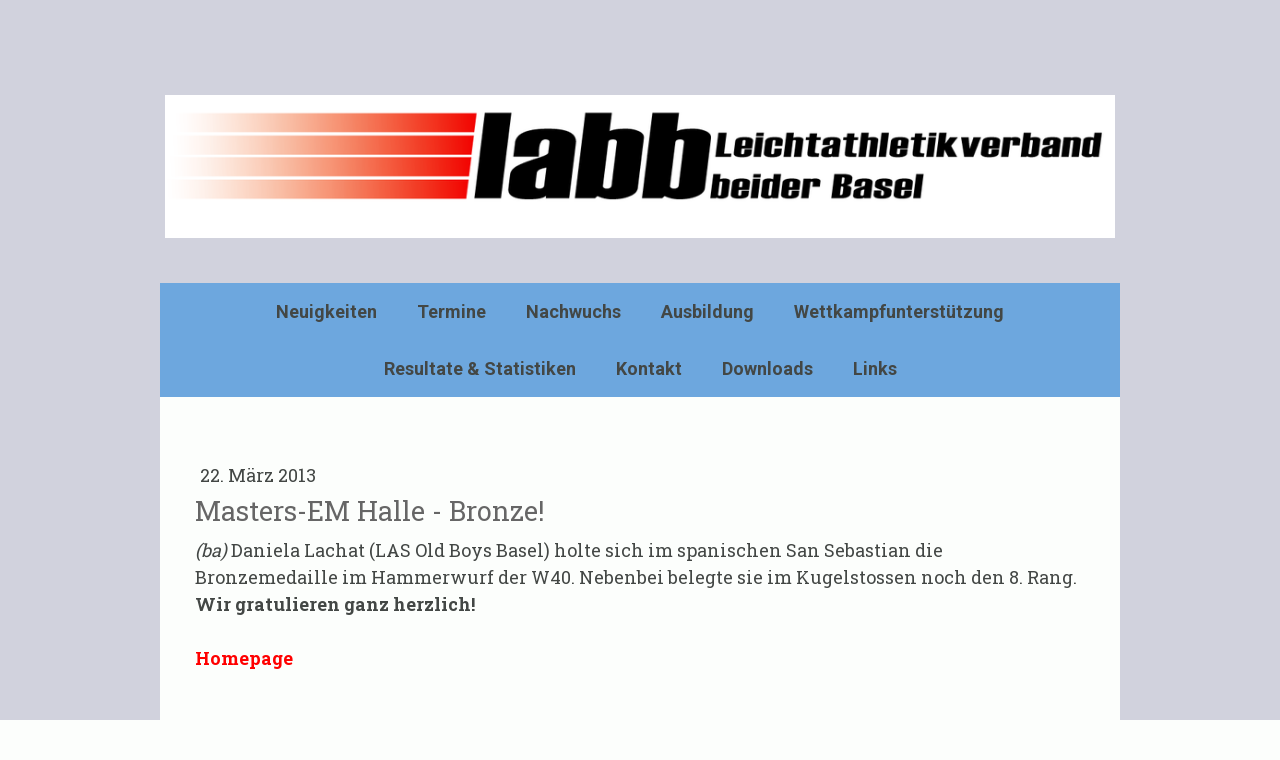

--- FILE ---
content_type: text/html; charset=UTF-8
request_url: https://www.labb.ch/2013/03/22/masters-em-halle-bronze/
body_size: 7057
content:
<!DOCTYPE html>
<html lang="de-DE"><head>
    <meta charset="utf-8"/>
    <link rel="dns-prefetch preconnect" href="https://u.jimcdn.com/" crossorigin="anonymous"/>
<link rel="dns-prefetch preconnect" href="https://assets.jimstatic.com/" crossorigin="anonymous"/>
<link rel="dns-prefetch preconnect" href="https://image.jimcdn.com" crossorigin="anonymous"/>
<link rel="dns-prefetch preconnect" href="https://fonts.jimstatic.com" crossorigin="anonymous"/>
<meta name="viewport" content="width=device-width, initial-scale=1"/>
<meta http-equiv="X-UA-Compatible" content="IE=edge"/>
<meta name="description" content=""/>
<meta name="robots" content="index, follow, archive"/>
<meta property="st:section" content=""/>
<meta name="generator" content="Jimdo Creator"/>
<meta name="twitter:title" content="Masters-EM Halle - Bronze!"/>
<meta name="twitter:description" content="(ba) Daniela Lachat (LAS Old Boys Basel) holte sich im spanischen San Sebastian die Bronzemedaille im Hammerwurf der W40. Nebenbei belegte sie im Kugelstossen noch den 8. Rang. Wir gratulieren ganz herzlich! Homepage"/>
<meta name="twitter:card" content="summary_large_image"/>
<meta property="og:url" content="http://www.labb.ch/2013/03/22/masters-em-halle-bronze/"/>
<meta property="og:title" content="Masters-EM Halle - Bronze!"/>
<meta property="og:description" content="(ba) Daniela Lachat (LAS Old Boys Basel) holte sich im spanischen San Sebastian die Bronzemedaille im Hammerwurf der W40. Nebenbei belegte sie im Kugelstossen noch den 8. Rang. Wir gratulieren ganz herzlich! Homepage"/>
<meta property="og:type" content="article"/>
<meta property="og:locale" content="de_DE"/>
<meta property="og:site_name" content="www.labb.ch"/>
<meta property="article:published_time" content="2013-03-22 23:29:00"/>
<meta property="article:tag" content="2013"/><title>Masters-EM Halle - Bronze! - www.labb.ch</title>
<link rel="icon" type="image/png" href="[data-uri]"/>
    <link rel="alternate" type="application/rss+xml" title="Blog" href="https://www.labb.ch/rss/blog"/>    
<link rel="canonical" href="https://www.labb.ch/2013/03/22/masters-em-halle-bronze/"/>

        <script src="https://assets.jimstatic.com/ckies.js.7c38a5f4f8d944ade39b.js"></script>

        <script src="https://assets.jimstatic.com/cookieControl.js.b05bf5f4339fa83b8e79.js"></script>
    <script>window.CookieControlSet.setToOff();</script>

    <style>html,body{margin:0}.hidden{display:none}.n{padding:5px}#cc-website-title a {text-decoration: none}.cc-m-image-align-1{text-align:left}.cc-m-image-align-2{text-align:right}.cc-m-image-align-3{text-align:center}</style>

        <link href="https://u.jimcdn.com/cms/o/s3e195bb095b5c475/layout/dm_44ae61360bfeda04f457670d7c879950/css/layout.css?t=1647371686" rel="stylesheet" type="text/css" id="jimdo_layout_css"/>
<script>     /* <![CDATA[ */     /*!  loadCss [c]2014 @scottjehl, Filament Group, Inc.  Licensed MIT */     window.loadCSS = window.loadCss = function(e,n,t){var r,l=window.document,a=l.createElement("link");if(n)r=n;else{var i=(l.body||l.getElementsByTagName("head")[0]).childNodes;r=i[i.length-1]}var o=l.styleSheets;a.rel="stylesheet",a.href=e,a.media="only x",r.parentNode.insertBefore(a,n?r:r.nextSibling);var d=function(e){for(var n=a.href,t=o.length;t--;)if(o[t].href===n)return e.call(a);setTimeout(function(){d(e)})};return a.onloadcssdefined=d,d(function(){a.media=t||"all"}),a};     window.onloadCSS = function(n,o){n.onload=function(){n.onload=null,o&&o.call(n)},"isApplicationInstalled"in navigator&&"onloadcssdefined"in n&&n.onloadcssdefined(o)}     /* ]]> */ </script>     <script>
// <![CDATA[
onloadCSS(loadCss('https://assets.jimstatic.com/web.css.6fddf67dea5bc0abc1df4597fc8453f8.css') , function() {
    this.id = 'jimdo_web_css';
});
// ]]>
</script>
<link href="https://assets.jimstatic.com/web.css.6fddf67dea5bc0abc1df4597fc8453f8.css" rel="preload" as="style"/>
<noscript>
<link href="https://assets.jimstatic.com/web.css.6fddf67dea5bc0abc1df4597fc8453f8.css" rel="stylesheet"/>
</noscript>
    <script>
    //<![CDATA[
        var jimdoData = {"isTestserver":false,"isLcJimdoCom":false,"isJimdoHelpCenter":false,"isProtectedPage":false,"cstok":"662ef919bd5600b89dede17e377017e873016811","cacheJsKey":"02cdee597400ae4ce3abc57c75712ea0cc135bce","cacheCssKey":"02cdee597400ae4ce3abc57c75712ea0cc135bce","cdnUrl":"https:\/\/assets.jimstatic.com\/","minUrl":"https:\/\/assets.jimstatic.com\/app\/cdn\/min\/file\/","authUrl":"https:\/\/a.jimdo.com\/","webPath":"https:\/\/www.labb.ch\/","appUrl":"https:\/\/a.jimdo.com\/","cmsLanguage":"de_DE","isFreePackage":false,"mobile":false,"isDevkitTemplateUsed":true,"isTemplateResponsive":true,"websiteId":"s3e195bb095b5c475","pageId":1078165961,"packageId":2,"shop":{"deliveryTimeTexts":{"1":"1 - 3 Tage Lieferzeit","2":"3 - 5 Tage Lieferzeit","3":"5 - 8 Tage Lieferzeit"},"checkoutButtonText":"Zur Kasse","isReady":false,"currencyFormat":{"pattern":"\u00a4 #,##0.00;\u00a4-#,##0.00","convertedPattern":"$ #,##0.00","symbols":{"GROUPING_SEPARATOR":" ","DECIMAL_SEPARATOR":".","CURRENCY_SYMBOL":"CHF"}},"currencyLocale":"de_CH"},"tr":{"gmap":{"searchNotFound":"Die angegebene Adresse konnte nicht gefunden werden.","routeNotFound":"Die Anfahrtsroute konnte nicht berechnet werden. M\u00f6gliche Gr\u00fcnde: Die Startadresse ist zu ungenau oder zu weit von der Zieladresse entfernt."},"shop":{"checkoutSubmit":{"next":"N\u00e4chster Schritt","wait":"Bitte warten"},"paypalError":"Da ist leider etwas schiefgelaufen. Bitte versuche es erneut!","cartBar":"Zum Warenkorb","maintenance":"Dieser Shop ist vor\u00fcbergehend leider nicht erreichbar. Bitte probieren Sie es sp\u00e4ter noch einmal.","addToCartOverlay":{"productInsertedText":"Der Artikel wurde dem Warenkorb hinzugef\u00fcgt.","continueShoppingText":"Weiter einkaufen","reloadPageText":"neu laden"},"notReadyText":"Dieser Shop ist noch nicht vollst\u00e4ndig eingerichtet.","numLeftText":"Mehr als {:num} Exemplare dieses Artikels sind z.Z. leider nicht verf\u00fcgbar.","oneLeftText":"Es ist leider nur noch ein Exemplar dieses Artikels verf\u00fcgbar."},"common":{"timeout":"Es ist ein Fehler aufgetreten. Die von dir ausgew\u00e4hlte Aktion wurde abgebrochen. Bitte versuche es in ein paar Minuten erneut."},"form":{"badRequest":"Es ist ein Fehler aufgetreten: Die Eingaben konnten leider nicht \u00fcbermittelt werden. Bitte versuche es sp\u00e4ter noch einmal!"}},"jQuery":"jimdoGen002","isJimdoMobileApp":false,"bgConfig":{"id":53829661,"type":"color","color":"rgb(209, 210, 221)"},"bgFullscreen":null,"responsiveBreakpointLandscape":767,"responsiveBreakpointPortrait":480,"copyableHeadlineLinks":false,"tocGeneration":false,"googlemapsConsoleKey":false,"loggingForAnalytics":false,"loggingForPredefinedPages":false,"isFacebookPixelIdEnabled":false,"userAccountId":"7a673946-0f8c-4b75-a858-b037ca1b1501"};
    // ]]>
</script>

     <script> (function(window) { 'use strict'; var regBuff = window.__regModuleBuffer = []; var regModuleBuffer = function() { var args = [].slice.call(arguments); regBuff.push(args); }; if (!window.regModule) { window.regModule = regModuleBuffer; } })(window); </script>
    <script src="https://assets.jimstatic.com/web.js.24f3cfbc36a645673411.js" async="true"></script>
    <script src="https://assets.jimstatic.com/at.js.62588d64be2115a866ce.js"></script>
    
</head>

<body class="body cc-page cc-page-blog j-m-gallery-styles j-m-video-styles j-m-hr-styles j-m-header-styles j-m-text-styles j-m-emotionheader-styles j-m-htmlCode-styles j-m-rss-styles j-m-form-styles-disabled j-m-table-styles j-m-textWithImage-styles j-m-downloadDocument-styles j-m-imageSubtitle-styles j-m-flickr-styles j-m-googlemaps-styles j-m-blogSelection-styles-disabled j-m-comment-styles-disabled j-m-jimdo-styles j-m-profile-styles j-m-guestbook-styles j-m-promotion-styles j-m-twitter-styles j-m-hgrid-styles j-m-shoppingcart-styles j-m-catalog-styles j-m-product-styles-disabled j-m-facebook-styles j-m-sharebuttons-styles j-m-formnew-styles-disabled j-m-callToAction-styles j-m-turbo-styles j-m-spacing-styles j-m-googleplus-styles j-m-dummy-styles j-m-search-styles j-m-booking-styles j-m-socialprofiles-styles j-footer-styles cc-pagemode-default cc-content-parent" id="page-1078165961">

<div id="cc-inner" class="cc-content-parent">
    <!-- background-area -->
    <div class="jtpl-background-area" background-area=""></div>
    <!-- END background-area -->

    <input type="checkbox" id="jtpl-navigation__checkbox" class="jtpl-navigation__checkbox"/><!-- _main.sass --><div class="jtpl-main layout-alignment cc-content-parent">

      <!-- _header.sass -->
      <header class="jtpl-header"><section class="jtpl-logo"><div id="cc-website-logo" class="cc-single-module-element"><div id="cc-m-6235221661" class="j-module n j-imageSubtitle"><div class="cc-m-image-container"><figure class="cc-imagewrapper cc-m-image-align-1">
<a href="https://www.labb.ch/" target="_self"><img srcset="https://image.jimcdn.com/app/cms/image/transf/dimension=320x10000:format=png/path/s3e195bb095b5c475/image/i928c8f75651d5e41/version/1521234044/image.png 320w, https://image.jimcdn.com/app/cms/image/transf/dimension=640x10000:format=png/path/s3e195bb095b5c475/image/i928c8f75651d5e41/version/1521234044/image.png 640w, https://image.jimcdn.com/app/cms/image/transf/dimension=960x10000:format=png/path/s3e195bb095b5c475/image/i928c8f75651d5e41/version/1521234044/image.png 960w, https://image.jimcdn.com/app/cms/image/transf/dimension=1030x10000:format=png/path/s3e195bb095b5c475/image/i928c8f75651d5e41/version/1521234044/image.png 1030w, https://image.jimcdn.com/app/cms/image/transf/dimension=1280x10000:format=png/path/s3e195bb095b5c475/image/i928c8f75651d5e41/version/1521234044/image.png 1280w, https://image.jimcdn.com/app/cms/image/transf/none/path/s3e195bb095b5c475/image/i928c8f75651d5e41/version/1521234044/image.png 1352w" sizes="(min-width: 1030px) 1030px, 100vw" id="cc-m-imagesubtitle-image-6235221661" src="https://image.jimcdn.com/app/cms/image/transf/dimension=1030x10000:format=png/path/s3e195bb095b5c475/image/i928c8f75651d5e41/version/1521234044/image.png" alt="www.labb.ch" class="" data-src-width="1352" data-src-height="203" data-src="https://image.jimcdn.com/app/cms/image/transf/dimension=1030x10000:format=png/path/s3e195bb095b5c475/image/i928c8f75651d5e41/version/1521234044/image.png" data-image-id="4467097361"/></a>    

</figure>
</div>
<div class="cc-clear"></div>
<script id="cc-m-reg-6235221661">// <![CDATA[

    window.regModule("module_imageSubtitle", {"data":{"imageExists":true,"hyperlink":"","hyperlink_target":"","hyperlinkAsString":"","pinterest":"0","id":6235221661,"widthEqualsContent":"0","resizeWidth":"1030","resizeHeight":155},"id":6235221661});
// ]]>
</script></div></div>
          </section><section class="jtpl-title">
          </section></header><!-- END _header.sass --><!-- _navigation.sass --><nav class="jtpl-navigation navigation-colors navigation-alignment navigation-colors--transparency-bp"><label for="jtpl-navigation__checkbox" class="jtpl-navigation__label">
            <span class="jtpl-navigation__borders navigation-colors__menu-icon"></span>
          </label>

          <!-- END _cart.sass -->
          <div class="jtpl-cart">
              
          </div>
          <!-- END _cart.sass -->

          <div class="jtpl-navigation__inner" data-dropdown="true">
            <div data-container="navigation"><div class="j-nav-variant-nested"><ul class="cc-nav-level-0 j-nav-level-0"><li id="cc-nav-view-823291461" class="jmd-nav__list-item-0 j-nav-has-children"><a href="/" data-link-title="Neuigkeiten">Neuigkeiten</a><span data-navi-toggle="cc-nav-view-823291461" class="jmd-nav__toggle-button"></span><ul class="cc-nav-level-1 j-nav-level-1"><li id="cc-nav-view-934802961" class="jmd-nav__list-item-1 j-nav-has-children"><a href="/neuigkeiten/archiv/" data-link-title="Archiv">Archiv</a><span data-navi-toggle="cc-nav-view-934802961" class="jmd-nav__toggle-button"></span><ul class="cc-nav-level-2 j-nav-level-2"><li id="cc-nav-view-1390369861" class="jmd-nav__list-item-2"><a href="/neuigkeiten/archiv/archiv-2025/" data-link-title="Archiv 2025">Archiv 2025</a></li><li id="cc-nav-view-1392109061" class="jmd-nav__list-item-2"><a href="/neuigkeiten/archiv/archiv-2024-1/" data-link-title="Archiv 2024">Archiv 2024</a></li><li id="cc-nav-view-1388256861" class="jmd-nav__list-item-2"><a href="/neuigkeiten/archiv/archiv-2023/" data-link-title="Archiv 2023">Archiv 2023</a></li><li id="cc-nav-view-1385396661" class="jmd-nav__list-item-2"><a href="/neuigkeiten/archiv/archiv-2022/" data-link-title="Archiv 2022">Archiv 2022</a></li><li id="cc-nav-view-1382528261" class="jmd-nav__list-item-2"><a href="/neuigkeiten/archiv/archiv-2021/" data-link-title="Archiv 2021">Archiv 2021</a></li><li id="cc-nav-view-1372095761" class="jmd-nav__list-item-2"><a href="/neuigkeiten/archiv/archiv-2020/" data-link-title="Archiv 2020">Archiv 2020</a></li><li id="cc-nav-view-1364730361" class="jmd-nav__list-item-2"><a href="/neuigkeiten/archiv/archiv-2019/" data-link-title="Archiv 2019">Archiv 2019</a></li><li id="cc-nav-view-1304664261" class="jmd-nav__list-item-2"><a href="/neuigkeiten/archiv/archiv-2018/" data-link-title="Archiv 2018">Archiv 2018</a></li><li id="cc-nav-view-1194589961" class="jmd-nav__list-item-2"><a href="/neuigkeiten/archiv/archiv-2017/" data-link-title="Archiv 2017">Archiv 2017</a></li><li id="cc-nav-view-1161830861" class="jmd-nav__list-item-2"><a href="/neuigkeiten/archiv/archiv-2016/" data-link-title="Archiv 2016">Archiv 2016</a></li><li id="cc-nav-view-1096352661" class="jmd-nav__list-item-2"><a href="/neuigkeiten/archiv/archiv-2015/" data-link-title="Archiv 2015">Archiv 2015</a></li><li id="cc-nav-view-1096724861" class="jmd-nav__list-item-2"><a href="/neuigkeiten/archiv/archiv-2014/" data-link-title="Archiv 2014">Archiv 2014</a></li><li id="cc-nav-view-1096725361" class="jmd-nav__list-item-2"><a href="/neuigkeiten/archiv/archiv-2013/" data-link-title="Archiv 2013">Archiv 2013</a></li><li id="cc-nav-view-1096725261" class="jmd-nav__list-item-2"><a href="/neuigkeiten/archiv/archiv-2012/" data-link-title="Archiv 2012">Archiv 2012</a></li></ul></li></ul></li><li id="cc-nav-view-823291561" class="jmd-nav__list-item-0"><a href="/termine/" data-link-title="Termine">Termine</a></li><li id="cc-nav-view-830734361" class="jmd-nav__list-item-0"><a href="/nachwuchs/" data-link-title="Nachwuchs">Nachwuchs</a></li><li id="cc-nav-view-823291761" class="jmd-nav__list-item-0"><a href="/ausbildung/" data-link-title="Ausbildung">Ausbildung</a></li><li id="cc-nav-view-830734561" class="jmd-nav__list-item-0"><a href="/wettkampfunterstützung/" data-link-title="Wettkampfunterstützung">Wettkampfunterstützung</a></li><li id="cc-nav-view-934812661" class="jmd-nav__list-item-0"><a href="/resultate-statistiken/" data-link-title="Resultate &amp; Statistiken">Resultate &amp; Statistiken</a></li><li id="cc-nav-view-830735461" class="jmd-nav__list-item-0 j-nav-has-children"><a href="/kontakt/" data-link-title="Kontakt">Kontakt</a><span data-navi-toggle="cc-nav-view-830735461" class="jmd-nav__toggle-button"></span><ul class="cc-nav-level-1 j-nav-level-1"><li id="cc-nav-view-830735561" class="jmd-nav__list-item-1"><a href="/kontakt/vorstand/" data-link-title="Vorstand">Vorstand</a></li><li id="cc-nav-view-830735661" class="jmd-nav__list-item-1"><a href="/kontakt/funktionäre/" data-link-title="Funktionäre">Funktionäre</a></li></ul></li><li id="cc-nav-view-934811961" class="jmd-nav__list-item-0"><a href="/downloads/" data-link-title="Downloads">Downloads</a></li><li id="cc-nav-view-830734761" class="jmd-nav__list-item-0"><a href="/links/" data-link-title="Links">Links</a></li></ul></div></div>
          </div>
      </nav><!-- END _navigation.sass --><!-- _section-main.sass --><div class="jtpl-section-main cc-content-parent">
          <div class="jtpl-content content-options cc-content-parent">
              <nav class="jtpl-breadcrumbs breadcrumb-options"><div data-container="navigation"><div class="j-nav-variant-breadcrumb"><ol/></div></div>
              </nav><div id="content_area" data-container="content"><div id="content_start"></div>
        <article class="j-blog"><div class="n j-blog-meta j-blog-post--header">
    <div class="j-text j-module n">
                <span class="j-text j-blog-post--date">
            22. März 2013        </span>
    </div>
    <h1 class="j-blog-header j-blog-headline j-blog-post--headline">Masters-EM Halle - Bronze!</h1>
</div>
<div class="post j-blog-content">
        <div id="cc-matrix-1313026461"><div id="cc-m-5886477761" class="j-module n j-text "><p>
    <em>(ba)</em> Daniela Lachat (LAS Old Boys Basel) holte sich im spanischen San Sebastian die Bronzemedaille im Hammerwurf der W40. Nebenbei belegte sie im Kugelstossen noch den 8. Rang.
    <strong>Wir gratulieren ganz herzlich!</strong>
</p>

<p>
    <strong> </strong>
</p>

<p>
    <strong><a href="https://www.sansebastian2013.com/?lang=de&amp;PHPSESSID=b8ct25j1od34dp3il27ljfuvq5" target="_blank">Homepage</a></strong>
</p>

<p>
    <strong> </strong>
</p></div></div>
        </div><div class="j-module n j-text j-blog-post--tags-wrapper"><span class="j-blog-post--tags--template" style="display: none;"><span class="j-blog-post--tag">tagPlaceholder</span></span><span class="j-blog-post--tags-label" style="display: inline;">Tags:</span> <span class="j-blog-post--tags-list"><span class="j-blog-post--tag">2013</span></span></div></article>
        </div>
          </div>
      </div>
      <!-- END _section-main.sass -->

      <!-- _section-aside.sass -->
      <section class="jtpl-section-aside sidebar-options"><div data-container="sidebar"><div id="cc-matrix-1011052761"><div id="cc-m-6208504561" class="j-module n j-facebook ">        <div class="j-search-results">
            <button class="fb-placeholder-button j-fb-placeholder-button"><span class="like-icon"></span>Mit Facebook verbinden</button>
            <div class="fb-page" data-href="https://www.facebook.com/LA.beider.Basel/" data-hide-cover="false" data-show-facepile="true" data-show-posts="false" data-width="890"></div>
        </div><script>// <![CDATA[

    window.regModule("module_facebook", []);
// ]]>
</script></div><div id="cc-m-6208509161" class="j-module n j-hr ">    <hr/>
</div><div id="cc-m-5890061161" class="j-module n j-imageSubtitle "><figure class="cc-imagewrapper cc-m-image-align-1">
<a href="https://www.baselland.ch/politik-und-behorden/direktionen/bildungs-kultur-und-sportdirektion/sport/swisslos-sportfonds?searchterm=swisslos" target="_blank"><img srcset="https://image.jimcdn.com/app/cms/image/transf/none/path/s3e195bb095b5c475/image/i88c67e06948bf551/version/1521319027/image.gif 160w" sizes="(min-width: 160px) 160px, 100vw" id="cc-m-imagesubtitle-image-5890061161" src="https://image.jimcdn.com/app/cms/image/transf/none/path/s3e195bb095b5c475/image/i88c67e06948bf551/version/1521319027/image.gif" alt="" class="" data-src-width="160" data-src-height="50" data-src="https://image.jimcdn.com/app/cms/image/transf/none/path/s3e195bb095b5c475/image/i88c67e06948bf551/version/1521319027/image.gif" data-image-id="4160582561"/></a>    

</figure>

<div class="cc-clear"></div>
<script id="cc-m-reg-5890061161">// <![CDATA[

    window.regModule("module_imageSubtitle", {"data":{"imageExists":true,"hyperlink":"https:\/\/www.baselland.ch\/politik-und-behorden\/direktionen\/bildungs-kultur-und-sportdirektion\/sport\/swisslos-sportfonds?searchterm=swisslos","hyperlink_target":"_blank","hyperlinkAsString":"https:\/\/www.baselland.ch\/politik-und-behorden\/direktionen\/bildungs-kultur-und-sportdirektion\/sport\/swisslos-sportfonds?searchterm=swisslos","pinterest":"0","id":5890061161,"widthEqualsContent":"0","resizeWidth":160,"resizeHeight":50},"id":5890061161});
// ]]>
</script></div><div id="cc-m-6559304761" class="j-module n j-imageSubtitle "><figure class="cc-imagewrapper cc-m-image-align-1">
<a href="https://www.jfs.bs.ch/fuer-sportlerinnen-und-sportler/swisslos-sportfonds.html" target="_blank"><img srcset="https://image.jimcdn.com/app/cms/image/transf/dimension=160x10000:format=jpg/path/s3e195bb095b5c475/image/ic86facf2d101bfb7/version/1577108431/image.jpg 160w, https://image.jimcdn.com/app/cms/image/transf/dimension=320x10000:format=jpg/path/s3e195bb095b5c475/image/ic86facf2d101bfb7/version/1577108431/image.jpg 320w" sizes="(min-width: 160px) 160px, 100vw" id="cc-m-imagesubtitle-image-6559304761" src="https://image.jimcdn.com/app/cms/image/transf/dimension=160x10000:format=jpg/path/s3e195bb095b5c475/image/ic86facf2d101bfb7/version/1577108431/image.jpg" alt="" class="" data-src-width="2303" data-src-height="791" data-src="https://image.jimcdn.com/app/cms/image/transf/dimension=160x10000:format=jpg/path/s3e195bb095b5c475/image/ic86facf2d101bfb7/version/1577108431/image.jpg" data-image-id="4618315561"/></a>    

</figure>

<div class="cc-clear"></div>
<script id="cc-m-reg-6559304761">// <![CDATA[

    window.regModule("module_imageSubtitle", {"data":{"imageExists":true,"hyperlink":"https:\/\/www.jfs.bs.ch\/fuer-sportlerinnen-und-sportler\/swisslos-sportfonds.html","hyperlink_target":"_blank","hyperlinkAsString":"https:\/\/www.jfs.bs.ch\/fuer-sportlerinnen-und-sportler\/swisslos-sportfonds.html","pinterest":"0","id":6559304761,"widthEqualsContent":"0","resizeWidth":"160","resizeHeight":55},"id":6559304761});
// ]]>
</script></div><div id="cc-m-6208510261" class="j-module n j-hr ">    <hr/>
</div></div></div>
      </section><!-- END _section-aside.sass --><!-- _footer.sass --><footer class="jtpl-footer footer-options"><div id="contentfooter" data-container="footer">

    
    <div class="j-meta-links">
        <a href="/about/">Impressum</a> | <a href="//www.labb.ch/j/privacy">Datenschutz</a> | <a href="/sitemap/">Sitemap</a>    </div>

    <div class="j-admin-links">
            

<span class="loggedin">
    <a rel="nofollow" id="logout" target="_top" href="https://cms.e.jimdo.com/app/cms/logout.php">
        Abmelden    </a>
    |
    <a rel="nofollow" id="edit" target="_top" href="https://a.jimdo.com/app/auth/signin/jumpcms/?page=1078165961">Bearbeiten</a>
</span>
        </div>

    
</div>

      </footer><!-- END _footer.sass -->
</div>
    <!-- END _main.sass -->
  </div>    <script type="text/javascript">
//<![CDATA[
addAutomatedTracking('creator.website', track_anon);
//]]>
</script>
    





</body>
</html>
